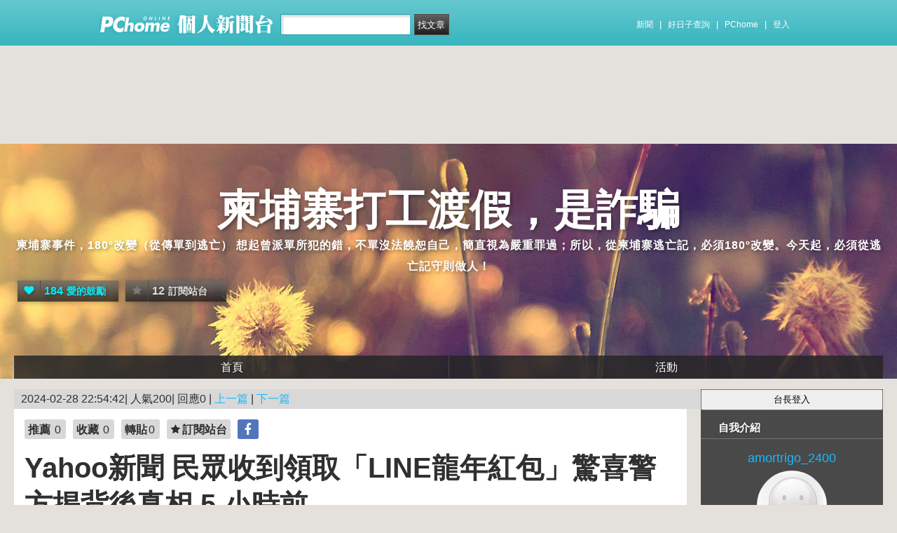

--- FILE ---
content_type: text/html; charset=UTF-8
request_url: https://mypaper.pchome.com.tw/amortrigo_2400/post/1381762187
body_size: 13160
content:
<!DOCTYPE html PUBLIC "-//W3C//DTD XHTML 1.0 Transitional//EN" "http://www.w3.org/TR/xhtml1/DTD/xhtml1-transitional.dtd">
<html>
<head>
<!-- Google Tag Manager -->
<script>(function(w,d,s,l,i){w[l]=w[l]||[];w[l].push({'gtm.start':
new Date().getTime(),event:'gtm.js'});var f=d.getElementsByTagName(s)[0],
j=d.createElement(s),dl=l!='dataLayer'?'&l='+l:'';j.async=true;j.src=
'https://www.googletagmanager.com/gtm.js?id='+i+dl;f.parentNode.insertBefore(j,f);
})(window,document,'script','dataLayer','GTM-TTXDX366');</script>
<!-- End Google Tag Manager -->
<script async src="https://pagead2.googlesyndication.com/pagead/js/adsbygoogle.js?client=ca-pub-1328697381140864" crossorigin="anonymous"></script>

<meta http-equiv="Content-Type" content="text/html; charset=utf-8"/>
<meta http-equiv="imagetoolbar" content="no"/>
<link rel="canonical" href="https://mypaper.pchome.com.tw/amortrigo_2400/post/1381762187">
<link rel="alternate" href="https://mypaper.m.pchome.com.tw/amortrigo_2400/post/1381762187">
        <meta name="author" content="amortrigo_2400">
        <meta name="description" content="柬埔寨事件，180º改變（從傳單到逃亡）想起曾派單所犯的錯，不單沒法饒恕自己，簡直視為嚴重罪過；所以，從柬埔寨逃亡記，必須180º改變。今天起，必須從逃亡記守則做人！">
<meta name="keywords" content="亞洲">
<meta property="og:type"            content="article" />
<meta property="og:url"             content="https://mypaper.pchome.com.tw/amortrigo_2400/post/1381762187" />
<meta property="og:title"           content="Yahoo新聞 民眾收到領取「LINE龍年紅包」驚喜警方揭背後真相 5 小時前＠柬埔寨打工渡假，是詐騙｜PChome Online 個人新聞台" />
<meta property="og:description"    content="柬埔寨事件，180º改變（從傳單到逃亡）想起曾派單所犯的錯，不單沒法饒恕自己，簡直視為嚴重罪過；所以，從柬埔寨逃亡記，必須180º改變。今天起，必須從逃亡記守則做人！" />
<meta property="og:locale" content="zh_TW">
<meta property="og:site_name" content="柬埔寨打工渡假，是詐騙">
<meta itemprop="url" content="https://mypaper.pchome.com.tw/amortrigo_2400/post/1381762187">
<meta itemprop="name" content="Yahoo新聞 民眾收到領取「LINE龍年紅包」驚喜警方揭背後真相 5 小時前＠柬埔寨打工渡假，是詐騙｜PChome Online 個人新聞台">
<meta itemprop="柬埔寨事件，180º改變（從傳單到逃亡）想起曾派單所犯的錯，不單沒法饒恕自己，簡直視為嚴重罪過；所以，從柬埔寨逃亡記，必須180º改變。今天起，必須從逃亡記守則做人！">
<link href="https://www.pchome.com.tw/favicon.ico" rel="shortcut icon">
<link rel="alternate" type="application/rss+xml" title="RSS 2.0" href="http://mypaper.pchome.com.tw/amortrigo_2400/rss">

    <link href="/css/font.css?ver=202306121712" rel="stylesheet" type="text/css" />
    <link href="//mypaper.pchome.com.tw/css/bar_style_new.css?ver=202306121712" rel="stylesheet" type="text/css">
    <link href="/css/station_topstyle.css?ver=202306121712" rel="stylesheet" type="text/css">
    <link href="/css/blog.css?ver=202306121712&lid=N001" rel="stylesheet" type="text/css" />
    <script language="javascript"  src="/js/imgresize.js?20211209"></script>
<script language="javascript" src="/js/prototype.js"></script>
<script type="text/javascript" src="/js/effects.js"></script>
<script type="text/javascript" src="/js/func.js"></script>
<script type="text/javascript" src="/js/header.js"></script>
<script language="javascript"  src="/js/station.js?ver=202306121712"></script><script type="text/javascript" src="/js/jquery-3.7.1.min.js"></script>
<script type="text/javascript" src="/js/jquery-custom.js"></script>
<script type="text/javascript">
jQuery.noConflict();
</script>
<script type="text/javascript" src="/js/sta_function_click.js"></script><title>Yahoo新聞 民眾收到領取「LINE龍年紅包」驚喜警方揭背後真相 5 小時前＠柬埔寨打工渡假，是詐騙｜PChome Online 個人新聞台</title>
<script language="JavaScript" src="/js/getPhotoLatLngG.js"></script>
<link href="/css/Modules.css" rel="stylesheet" type="text/css" />
<script type="text/javascript">
reply_last_aid ='';
reply_last_html ='';
// 版主確定回應
function get_adm_reply(_aid,_rid)
{
    if(reply_last_aid!='')
    {
        if(confirm("有修改回應尚未送出,確認放棄?"))
        {
            cancel_adm_reply(_rid);
        }
    }

    var _url = window.location.href;
    reply_rid_last = _rid;
    reply_last_html = jQuery('#adm_reply_' + _rid).html();

    //////////
    jQuery.ajax({
        type: 'POST',
        url: _url,
        data: { type:'content',aid:_aid,rid:_rid },
        //dataType: 'json',
        dataType: 'html',
        error: function(xhr) {
            alert('網路忙碌，請稍後再試。');
            //Pause_num =0;
            //console.log( "ff");
            //console.log( xhr);
        },
        success: function(info) {
            //console.log( info);
            //console.log( jQuery('#adm_reply_' + _rid).removeClass( "comments-reply brk_h" ).addClass( "hostreply op").html() );
                jQuery('#adm_reply_' + _rid).removeClass( "comments-reply brk_h" ).addClass( "hostreply op").html(info);
        }
    });
    //////////
}

function cancel_adm_reply(_rid)
{
    if(reply_last_html !='' )
    {
        jQuery('#adm_reply_' + _rid).html(reply_last_html);
    }
}
</script>

<style type="text/css">

.aticeofopt{ overflow:hidden;}
.aticeofopt .gtrepot:hover{ text-decoration:none;}
.atictag{ clear:both;overflow:hidden;}
.atictag a{ text-decoration:none; font-size:16px;}
.atictag i{ display:block; float:left; color:#e5e5e5; background:#636363; line-height:26px; padding:2px 5px; margin:3px 3px 0 0; font-style:normal;}
.atictag a:hover i{ background:#bbbbbb;}
.atictag a:hover i b{ color:#2a2a2a;}
</style>
<script type="text/javascript">
jQuery(document).ready(function() {
    jQuery('a').on( "click", function() {
        if(jQuery(this).data('item') != undefined)
        {
            event_category = jQuery(this).data('item');
        }else{
            event_category = 'a_tag_' + jQuery(this).text();
        }

        // GTM 自訂事件
        dataLayer.push({
            event: "user_click",
            click_site: "/station/post.htm",
            click_label: event_category
        });
    });

});
</script>
</head>
<body onDragStart="return false" oncontextmenu="return false" onSelectStart="return false" style="-moz-user-select:none"  onload="ImgResize.ResizeAction();">
<!-- Google Tag Manager (noscript) -->
<noscript><iframe src="https://www.googletagmanager.com/ns.html?id=GTM-TTXDX366"
height="0" width="0" style="display:none;visibility:hidden"></iframe></noscript>
<!-- End Google Tag Manager (noscript) --><div id="pop-adult18" href="/pop_adult18.htm"></div>

    <!--Happy Hour-->
    <script language="javascript">
    pad_width=1400;
    pad_height=160;
    pad_customerId="PFBC20190424002";
    pad_positionId="PFBP202111160003S";
    </script>
    <script id="pcadscript" language="javascript" src="https://kdpic.pchome.com.tw/img/js/xpcadshow.js"></script>
    <div class="container topad"></div><!-- 2013 new topbar start-->
<div class="topbar2013" style="-moz-box-shadow:none;-webkit-box-shadow:none;box-shadow:none;">
  <!-- topbar start -->
  <div class="topbar">
      <div class="logoarea"><a href="https://www.pchome.com.tw/?utm_source=portalindex&utm_medium=mypaper_menu_index_logo&utm_campaign=pchome_mypaper_pclogo"><img src="/img/pchomestocklogoL.png"></a><a href="/"><img src="/img/pchomestocklogoR.png"></a></div>
    <div class="searchbar">
      <form id="search_mypaper" name="search" method="get" action="/index/search_mypaper/">
      <input id="nh_search_txt" type="text" name="keyword" class="s_txtarea" value="">
      <input type="button" name="submit" value="找文章" class="s_submit2" onclick="location.href = '/index/search_mypaper/?keyword=' + encodeURIComponent(document.getElementById('nh_search_txt').value);">
      </form>
    </div>
            <!-- 2020-12-22 更新 -->
            <div class="memberlogin">
                <div>
                    <a class="linktexteng" href="https://news.pchome.com.tw/">新聞</a><span>|</span>
                    <a class="linktexteng" id="menu_eventURL" href="https://shopping.pchome.com.tw/"></a><span>|</span>
                    <a class="linktexteng" href="https://www.pchome.com.tw/?utm_source=portalindex&utm_medium=mypaper_menu_portal&utm_campaign=pchome_mypaper_indexmenu">PChome</a><span>|</span>
                    <script>
                      jQuery.ajax({
                          url: "https://apis.pchome.com.tw/tools/api/index.php/getEventdata/mypaper/event",
                          type: "GET",
                          dataType:"json"
                      })
                      .done(function (data) {
                          if (!jQuery.isEmptyObject(data)) {
                              jQuery("#menu_eventURL").attr("href", data.url);
                              jQuery("#menu_eventURL").text(data.name)
                          }
                          else{
                              console.log('getEventdata is empty');
                          }
                      })
                      .fail(function (jqXHR, textStatus) {
                          console.log('getEventdata fail');
                      });
                    </script>
                    <a class='user fun_click' href="https://member.pchome.com.tw/login.html?ref=http%3A%2F%2Fmypaper.pchome.com.tw%2Famortrigo_2400%2Fpost%2F1381762187" data-tagname='pubpage_1'>登入</a>                </div>
            </div>
            <!-- end 2020-12-22 更新 -->
  </div>
  <!-- topbar end -->
  <!-- topbarnav start -->
<script type="text/javascript">
jQuery(document).ready(function(){
  jQuery("#search_mypaper").on("submit",function() {
    // GTM 自訂事件
    dataLayer.push({
      event: "user_click",
      click_site: "/station/post.htm",
      click_label: "mypaper keyword search: " + jQuery("#nh_search_txt").val()
    });
  });

  jQuery(".s_submit2").on("click",function() {
    // GTM 自訂事件
    dataLayer.push({
      event: "user_click",
      click_site: "/station/post.htm",
      click_label: "mypaper keyword search btn: " + jQuery("#nh_search_txt").val()
    });
  });
});
</script>
  <!-- topbarnav end -->
</div>
<!-- 2013 new topbar end-->
<center style="padding:10px">
</center>
<script type="text/javascript">
    jQuery(document).ready(function(){
    });
</script>
            <style>
            .mst_box {
                width: 100%;
                padding: 15px 0;
            }
            </style>

            <center>
            <div class="mst_box">
            
                <!--99-->
                <script language="javascript">
                pad_width=728;
                pad_height=90;
                pad_customerId="PFBC20190424002";
                pad_positionId="PFBP201907150011C";
                </script>
                <script id="pcadscript" language="javascript" src="https://kdpic.pchome.com.tw/img/js/xpcadshow.js"></script>
            
            </div>
            </center>
                <!--container1-->
    <div id="container1">
    <!--container2 start-->
        <div id="container2">
            <script language="javascript">
                jQuery("#mastheadhere").on("DOMNodeInserted DOMNodeRemoved",function(event)
                {
                    if(event.type == 'DOMNodeInserted')
                    {
                        jQuery("#mst_box").show();
                    }

                    if(event.type == 'DOMNodeRemoved')
                    {
                        jQuery("#mst_box").hide();
                    }
                    //alert(event.type);
                });

                function check_ad_init()
                {
                    var mst_box_DP = jQuery("#mst_box").css('display');

                    if(jQuery("#mastheadhere").length >0)
                    {
                        var mastheadhere_html_len = jQuery("#mastheadhere").html().length;
                        if(mastheadhere_html_len <1)
                        {
                            if( mst_box_DP!='none' )
                            {
                                jQuery("#mst_box").hide();
                            }
                        }
                    }
                }
                check_ad_init();
            </script>
            <!-- banner 開始-->
            
<style>
</style>
<div id="banner">
    <div id="pageheader">

        <h1 style="text-align:">
            <a href="/amortrigo_2400" class="fun_click" data-tagname="blog_1">柬埔寨打工渡假，是詐騙</a>
            <span class="description">柬埔寨事件，180º改變（從傳單到逃亡）

想起曾派單所犯的錯，不單沒法饒恕自己，簡直視為嚴重罪過；所以，從柬埔寨逃亡記，必須180º改變。今天起，必須從逃亡記守則做人！</span>
    
                <script language="javascript" src="/js/panel.js"></script>
                <div class="likopt" style=" float:"">
                    <i class="fun_click" data-tagname="blog_3"><span class="ic-hart"></span><b>184</b>愛的鼓勵</i>
                    <i class="actv"><span class="ic-start"></span><b>12</b>訂閱站台</i>
                </div>
               </h1>    </div>
    <div id="description2">
        <div class="service">
            <div class="service1">
                <ul class="serviceList">
                    
                        <li class="flx1"><a href="/amortrigo_2400" class="fun_click" data-tagname="blog_9">首頁</a></li>
                        
                    <li class="flx1"><a href="/amortrigo_2400/newact/" class="fun_click" data-tagname="blog_19">活動</a></li>
                                        </ul>
            </div>
        </div>
    </div>
<!-- ssssssssssssssssss -->
</div>

<!--banner end-->            <!-- banner 結束-->

            <div id="main2">
                <!--AD 20111007-->
                                <!--AD 20111007-->
                <form name="ttimes" method="post">
                <div id="content">
                    <!--blog 開始-->
                    <div class="blog">
                        

                        <div class="date">
                            <div class="datediv">
                            
2024-02-28 22:54:42| 人氣200| 回應0
| <a href="/amortrigo_2400/post/1381762186">上一篇</a>
| <a href="/amortrigo_2400/post/1381762188">下一篇</a>
                            </div>
                        </div>
                                                     <!-- start of blogbody -->
                        <div class="blogbody">
                            <!-- start of blogbody2 -->
                            <div class="blogbody2">
                                <!-- start of articletext -->
                                <div class="articletext">
                        
                                                <div class="sharbtn">
                                                    <u class="recommend_on">推薦<span>
                                                    0
                                                    </span></u>
                                                    <u class="collect_on">收藏<span>
                                                    0
                                                    </span></u>
                                                    <u class="forward_on">轉貼<span>0</span></u>
                                                    <u onclick="add_mypage_subscribe('amortrigo_2400');"><span class="ic-start"></span>訂閱站台</u>
                                                    <a href="javascript:void((function(){ window.open('http://www.facebook.com/sharer/sharer.php?u=http://mypaper.pchome.com.tw/amortrigo_2400/post/1381762187') })());"><i class="shrfb ic-fb"></i></a>
                                                </div>
<a name="1381762187"></a>
                                    <h3 class="title brk_h">
Yahoo新聞 民眾收到領取「LINE龍年紅包」驚喜警方揭背後真相 5 小時前
</h3>

                                <script type="text/javascript">
                                var article_id =1381762187;

                                var filterResolve_1 = function() {
                                    var THAT = jQuery(this);
                                    THAT.find('span').text('1');
                                    THAT.addClass('on');

                                    setTimeout(function() {
                                        collect_add('amortrigo_2400','1381762187','')
                                    }, 1000);
                                };

                                var filterResolve_2 = function() {
                                    var THAT = jQuery(this);
                                    THAT.find('span').html('1');
                                    THAT.addClass('on');

                                    setTimeout(function() {
                                        recommend_add('amortrigo_2400','1381762187','')
                                    }, 1000);
                                };

                                jQuery( ".collect_on" ).on( "click", filterResolve_1 );
                                jQuery( ".recommend_on" ).on( "click", filterResolve_2 );
                                jQuery(document).ready(function() {
                                    jQuery(".forward_on").click(function() {
                                        document.location.href = 'https://member.pchome.com.tw/login.html?ref=http%3A%2F%2Fmypaper.pchome.com.tw%2Famortrigo_2400%2Fpost%2F1381762187';
                                    });
                                    });
                                </script>

                                <div class="innertext brk_h" id="imageSection1">
                                        <!-- content S -->
                                        <p>
                                <p><span style="font-family: verdana; font-size: 12pt;"><a href="https://www.google.com/url?sa=t&amp;source=web&amp;rct=j&amp;opi=89978449&amp;url=https://tw.news.yahoo.com/%25E6%25B0%2591%25E7%259C%25BE%25E6%2594%25B6%25E5%2588%25B0%25E9%25A0%2598%25E5%258F%2596-line%25E9%25BE%258D%25E5%25B9%25B4%25E7%25B4%2585%25E5%258C%2585-%25E9%25A9%259A%25E5%2596%259C-%25E8%25AD%25A6%25E6%2596%25B9%25E6%258F%25AD%25E8%2583%258C%25E5%25BE%258C%25E7%259C%259F%25E7%259B%25B8-090800702.html&amp;ved=2ahUKEwjl6r6Apc6EAxXyp1YBHSoeCKIQxfQBKAB6BAgSEAI&amp;usg=AOvVaw3d74mrEs8bTmduOYjoP2WM">https://www.google.com/url?sa=t&amp;source=web&amp;rct=j&amp;opi=89978449&amp;url=https://tw.news.yahoo.com/%25E6%25B0%2591%25E7%259C%25BE%25E6%2594%25B6%25E5%2588%25B0%25E9%25A0%2598%25E5%258F%2596-line%25E9%25BE%258D%25E5%25B9%25B4%25E7%25B4%2585%25E5%258C%2585-%25E9%25A9%259A%25E5%2596%259C-%25E8%25AD%25A6%25E6%2596%25B9%25E6%258F%25AD%25E8%2583%258C%25E5%25BE%258C%25E7%259C%259F%25E7%259B%25B8-090800702.html&amp;ved=2ahUKEwjl6r6Apc6EAxXyp1YBHSoeCKIQxfQBKAB6BAgSEAI&amp;usg=AOvVaw3d74mrEs8bTmduOYjoP2WM</a></span></p>
                                                        </p>
                                                        <!-- content E -->
                                
                                                        <p></p>
                                
                                    <div id="ArticleMapTitle" style="display:none;">文章定位：</div>
                                    <div id="ArticleMap" style=""></div>
                                
                                                    <div class="aticeofopt">
                                                        <u class="gtrepot">
                                                        <a href="http://faq.pchome.com.tw/accuse/accuse.html?c_nickname=mypaper&black_url=aHR0cDovL215cGFwZXIucGNob21lLmNvbS50dy9hbW9ydHJpZ29fMjQwMC9wb3N0LzEzODE3NjIxODc=&black_id=@pchome.com.tw" target ="_black">我要檢舉</a>
                                                        </u>
                                                        <div class="atictag"><a href="/amortrigo_2400/search/%E4%BA%9E%E6%B4%B2/?search_fields=tag"><i>#<b>亞洲</b></i></a>
                                                        </div>
                                                        <div class="sharbtn">
                                                            <a href="javascript:void((function(){ window.open('http://www.facebook.com/sharer/sharer.php?u=http://mypaper.pchome.com.tw/amortrigo_2400/post/1381762187') })());"><i class="shrfb ic-fb"></i></a>
                                                        </div>
                                                    </div>
                                                        
                                                    <div id="article_author">
                                                        台長：<a href="/amortrigo_2400/about">
                                        amortrigo_2400</a>
                                                    </div>
                                <!-- blbec2 START --><!-- blbec2 END -->
                                                    <div class="extnartbx">
                                                        <h3>您可能對以下文章有興趣</h3>
                                    
                                                        <div><a href="/amortrigo_2400/post/1381727761"><img src="/img/transparent.gif" width="90" height="90" border="0" style="background-image: url(/show/article/amortrigo_2400/S1381727761);background-position: center center; background-repeat:no-repeat;"><br/>中部1記者LINE帳號被盜 詐團成員向警察「借錢」遭嗆「來分局拿」
                                            </a>
                                        </div>
                                                        <div><a href="/amortrigo_2400/post/1381858481"><img src="/img/transparent.gif" width="90" height="90" border="0" style="background-image: url(/show/article/amortrigo_2400/S1381858481);background-position: center center; background-repeat:no-repeat;"><br/>與我沒關
                                            </a>
                                        </div>
                                                        <div><a href="/amortrigo_2400/post/1381934799"><img src="/img/transparent.gif" width="90" height="90" border="0" style="background-image: url(/show/article/amortrigo_2400/S1381934799);background-position: center center; background-repeat:no-repeat;"><br/>塞爆小呂榮
                                            </a>
                                        </div>
                                                        <div><a href="/amortrigo_2400/post/1381470125"><img src="/img/transparent.gif" width="90" height="90" border="0" style="background-image: url(/show/article/amortrigo_2400/S1381470125);background-position: center center; background-repeat:no-repeat;"><br/>古巴黑幫的最愛 討債集團擁TK衝鋒槍
                                            </a>
                                        </div>
                                                    </div>
                                    
                                                <!-- 熱門商品推薦 start -->
                                                <!-- 110_mypaper start -->
                                                <!-- 110_mypaper start -->
                                                <!-- 熱門商品推薦 END -->
                                <div class="extended">人氣(200) | 回應(0)| 推薦 (<span class="recmd_num">0</span>)| 收藏 (<span class="clct_num">0</span>)| <a href="/amortrigo_2400/forward/1381762187">轉寄</a><br />
                                      全站分類: <a href="/index/search/keyword=&sfield=1&catalog=100">台灣旅遊(台澎金馬)</a> | 個人分類: <a href="/amortrigo_2400/category/2">罪案</a> |<br>此分類下一篇:<a href="/amortrigo_2400/post/1381762188">自由時報 外交官被警察刁難要匯錢才放人？保7警方戳破詐騙集團謊言 8 小時前</a><br>此分類上一篇:<a href="/amortrigo_2400/post/1381762186">風傳媒 辣妹版晚安小雞？JKF女郎深夜直播「噁男旁觀打手槍」全造假被傳喚人沒到→3小時前才發文 3 小時前</a>                                        </div>
                                    </div>
                                    <!-- innertext end -->
                                </div>
                                <!-- end of articletext -->
                                <input type="hidden" name="mypaper_id" id="mypaper_id" value="amortrigo_2400">
                                <input type="hidden" name="aid"        id="aid"        value="1381762187">
                                <input type="hidden" name="single_aid" id="single_aid" value="1381762187">
                                <input type="hidden" name="act"        id="act"        value="">
                                                                <input type="hidden" name="mypaper_sid" id="mypaper_sid" value="">
                                <input type="hidden" name="from_side" id="from_side" value="station">
                                <input type="hidden" name="pubButton" id="pubButton" value="">
                                <a name="comments"></a>

                                <!--  start of total-comments-div -->
                                <div class="commentbx">
                                    <br>
                                    <div id="nvbar">
                                        <div class="tab_on" id="reply_list">
                                            <a href="javascript:reply_list();">回應(0)</a>
                                        </div>
                                        <div class="tab" id="recommend_list">
                                            <a href="javascript:recommend_list('amortrigo_2400','1381762187');">推薦(<span class="recmd_num">0</span>)</a>
                                        </div>
                                        <div class="tab" id="collect_list">
                                            <a href="javascript:collect_list('amortrigo_2400','1381762187');">收藏(<span class="clct_num">0</span>)</a>
                                        </div>
                                    </div>

                                    <div id="reply_list_data">
                                        
                                                <div class="comments-head">
                                                    <a href="#reply">我要回應</a>
                                                </div>
                                                                                        <div class="comments-linkcontrol"></div>
                                        <!-- loop start -->
                            <!-- loop end -->
                                                        <!-- 我要回應 -->
                <a name="reply"></a>

                        <!--瘋狂特賣 開始-->
                        <center style="margin: 8px;">
                        <aside>
                        <div style="align:center">
                        <script language="javascript">
                        pad_width=728;
                        pad_height=90;
                        pad_customerId="PFBC20190424002";
                        pad_positionId="PFBP201909260002C";
                        </script>
                        <script id="pcadscript" language="javascript" src="https://kdpic.pchome.com.tw/img/js/xpcadshow.js"></script>
                        </div>
                        </aside>
                        </center>
                        
                        <!-- 我要回應 -->
                        <div class="comments-bottom">

                        </div>

                        <div class="comments-body">
                          <div id="comments-form">
                            <div class="tit"><label for="name_id">* 回應人：</label></div>
                            <div class="ip"><input type="text" size="50" id="nickname" name="nickname"  value="" /></div>
                          </div>

                          <div id="comments-form">
                            <div class="tit"><label for="email">E-mail：</label></div>
                            <div class="ip"><input type="text" size="50" id="email" name="email"  value="" /></div>
                          </div>
                          
                          <div id="comments-form">
                            <div class="tit"><label for="url">悄悄話：</label></div>

                            <div style="text-align: left;">
                              <input type="radio" name="reply_status" value="1" checked="checked">否
                              <input type="radio" name="reply_status" value="0">是 (若未登入"個人新聞台帳號"則看不到回覆唷!)
                            </div>
                          </div>
                          
                          <div id="comments-form">
                            <div class="tit"><label for="text">回應內容：</label></div>
                            <div class="ip">
                              <textarea name="s_content" id="s_content"></textarea>
                            </div>
                          </div>

                          <div id="comments-form">
                            <div class="tit">* 請輸入識別碼：</div>

                            <center>
                              <div id="Gcode_Space"><input type="hidden" name="Auth_Code" id="Auth_Code" value="">
<input type="hidden" name="authRandcode" id="authRandcode" value="YH0QXASHs3ckIYIavOdP4A=="/>
<input type="hidden" name="authAddr" id="authAddr" value="34.80.86.46" />
<table border="0" cellpadding="0" cellspacing="0">
<tr bgcolor="#FFFFFF">
<tr><td valign="top" nowrap="nowrap"><span class="t13">請輸入圖片中算式的結果(可能為0)&nbsp;</span>
<input type="text" name="authRandnum" id="authRandnum" size="20" /></td></tr>
</table><table>
<tr><td></td></tr>
<tr>
<td align="center" colspan="6">
<img src="https://gcode.pchome.com.tw/gs/image?rand=fYmMc4NGFqoYX3%2F6ec0Y%40Q%3D%3D" />
</td>
</tr>
</table>

                              </div>
                            </center>
                          </div>

                          <div id="comments-form">
                            <div class="tit">(有*為必填)</div>
                            <div class="ip"></div>
                          </div>

                          <div align="center">
                            <input  name="change_code_button" id="change_code_button" type="button" value="換驗證碼" class="btn01" onClick="javascript:reset_gcode('Gcode_Space')">
                            <input type="button" id="set_reply" name="confirm" value="送出" class="btn01" onclick="javascript:reply();">
                            <input type="reset" name="go_prev" value="取消"  class="btn01">
                          </div>
                        </div>
                        <!-- 我要回應 -->
                                                                <!-- 我要回應 -->
                                    </div>

                                                                        <div id="recommend_list_data"></div>
                                                                        <div id="collect_list_data"></div>
                                </div>
                                <!--  end of total-comments-div -->

                            </div>
                            <!-- end of blogbody2 -->
                        </div>
                        <!-- end of blogbody -->


                    </div>
                    <!--blog end-->
                </div>
                </form>
                <!--content end-->
                <!-- 兩旁資料 開始  (links開始) -->
            <script type="text/javascript">
function frd_list(_obj_id,_show_flag)
{
    if(_show_flag=='show')
    {
     jQuery("#"+_obj_id).show();
    }else{
     jQuery("#"+_obj_id).hide();
    }
}

function Log2Gtag(_json_var)
{
    dataLayer.push({
      event: "show_sidebar",
      event_label: _json_var.event_category
    });
}
//Define jQuery Block
(function($) {
    //Define ready event
    $(function() {
        $('#friend_boxAdmboards').bind('mouseleave', function(e){
            jQuery("#friend_data_area").hide();
        });
    });
    //ready event Block End
})(jQuery);
//jQuery Block End
</script>
                <div id="links">
                    <!-- links2 開始 -->
                    <div id="links2">
                    <input type="button" value="台長登入" style="width:100%;height:30px;" onclick="location.href='https://member.pchome.com.tw/login.html?ref=http%3A%2F%2Fmypaper.pchome.com.tw%2Famortrigo_2400%2Fpost%2F1381762187'">
                    <!-- sidebar2 S -->
                    <!-- 自介 開始 -->
                <div id="boxMySpace">
                    <div class="boxMySpace0">
                        <div class="sidetitle">自我介紹</div>
                    </div>
                    <div class="boxFolder1">
                        <div class="boxMySpace1">
                            <div class="side">
                                <div class="boxMySpaceImg">
                                    <a href="/amortrigo_2400/about" class="fun_click"  data-tagname="blog_26">
                                    <div>amortrigo_2400</div>
                                      <img src="/img/icon_head.gif" border="0" onError="this.src='/img/icon_head.gif'">
                                    </a>
                                </div>
                            </div>
                <input type="hidden" name="mypaper_id" id="mypaper_id" value="amortrigo_2400">
                <input type="hidden" name="friend_apply_status" id="friend_apply_status" value="">
                            <div class="boxMySpaceDis">
                                <span>本群組協助</span>
                                <div class="mastsoclarea">
                                    <a href="/amortrigo_2400/rss"><i class="ic-rss"></i></a>
                                    
                                </div>
                                <!--mastsoclarea end-->
                                <div class="prsnav">
                                    <a href="/amortrigo_2400/about/" class="fun_click" data-tagname="blog_10">關於本站</a>
                                    <a href="/amortrigo_2400/guestbook/"  class="fun_click" data-tagname="blog_11">留言板</a>
                                    <a href="/amortrigo_2400/map/" class="fun_click" data-tagname="blog_14">地圖</a>
                                    <a href="javascript:add_apply('','amortrigo_2400');" class="fun_click" data-tagname="blog_2">加入好友</a>
                                </div>
                                
                            </div>
                        </div>
                    </div>
                </div>
                <!-- 自介 結束 -->
    
    <script language="JavaScript" type="text/JavaScript">Log2Gtag({"event_category":"intro"});</script>
    
    <script language="JavaScript" type="text/JavaScript">Log2Gtag({"event_category":"login_bar_amortrigo_2400"});</script>
    
            <div id="boxAdmboards" >
                <div class="boxAdmboards0">
                    <div class="sidetitle">站方公告</div>
                </div>
                <div class="boxNewArticle1">
                    <div class="side brk_h"><a href="https://24h.pchome.com.tw/activity/AC70500283?utm_source=portaladnet&utm_medium=mypaper_notice2_24h_雙11揪團&utm_campaign=AC70500283" target="_blank"><font color="#ff3636">加入PS女孩 組隊瘋搶2百萬</font></a><br /><a href="https://24h.pchome.com.tw/activity/AC97859202?utm_source=portaladnet&utm_medium=mypaper_notice2_24h_超商取貨&utm_campaign=AC97859202" target="_blank"><font color="#ff3636">超取登記送咖啡</font></a><br /><a href="https://24h.pchome.com.tw/activity/AC51659571?utm_source=portaladnet&utm_medium=mypaper_notice2_24h_中華電信&utm_campaign=AC51659571" target="_blank">綁定Hami Point 1點抵1元</a><br /><a href="https://24h.pchome.com.tw/books/prod/DJAO21-A900GQ4GY?utm_source=portaladnet&utm_medium=mypaper_notice2_24h_books_保健養生_&utm_campaign=DJAO" target="_blank">1分鐘快速揪痛！</a><br /><a href="https://24h.pchome.com.tw/books/prod/DJBN7U-D900GMI96?utm_source=portaladnet&utm_medium=mypaper_notice2_24h_books_滾錢心法&utm_campaign=DJBN" target="_blank">成為獨立小姐的滾錢心法</a><br /></div>
    <div class="side" id="ad" style="display:none;">贊助商<br ></div>
           </div>
       </div>
    <script language="JavaScript" type="text/JavaScript">Log2Gtag({"event_category":"admin_boards"});</script>
    
                    <div id="friend_boxAdmboards">
                        <div class="oxAdmboards0">
                            <div class="sidetitle">好友列表</div>
                        </div>
                        <!-- mypage朋友列表 開始 -->
                        <div class="boxNewArticle1" onclick="javascript:mypage_friend_list_show('amortrigo_2400')">

                    <div class="flislt" id="flist">
                      <div class="flislttop2">
                        <span>好友的新聞台Blog</span>
                        <img src="/img/flibtn.gif">
                      </div>
                      <ul id="friend_data_area" style="display:none"></ul>
                    </div>

                        </div>
                        <input type="hidden" name="friend_apply_status" id="friend_apply_status" value="">
                        <!-- mypage朋友列表 結束 -->
                    </div>
        
    <script language="JavaScript" type="text/JavaScript">Log2Gtag({"event_category":"friend"});</script>
    
                    <div id="boxAdmboards">
                        <div class="oxAdmboards0">
                            <div class="sidetitle">站內搜尋</div>
                        </div>
                        <div class="boxNewArticle1">
                            <div class="side">
                                <div class="bsrch">
                                    <input type="text" class="btn02"
                                     onfocus="if (this.value =='請輸入關鍵字') {this.value=''}"onblur="if(this.value=='')this.value='請輸入關鍵字'"onmouseover="window.status='請輸入關鍵字';return true"onmouseout="window.status='請輸入關鍵字';return true"value="請輸入關鍵字"id="site_keyword1"name="site_keyword1"
                                    />
                                    <input type="button" name="Submit" value="搜尋" class="btn01" onclick="site_search(1);"/>
                                </div>
                                <div>
                                    <input name="search_field1" type="checkbox" value="title" checked/>標題
                                    <input name="search_field1" type="checkbox" value="content" checked/>內容
                                    <input name="search_field1" type="checkbox" value="tag" checked/>標籤
                                </div>
                            </div>
                        </div>
                    </div>
    
    <script language="JavaScript" type="text/JavaScript">Log2Gtag({"event_category":"search_bar"});</script>
    <center style="margin: 8px;">
                            <script language="javascript">
                            pad_width=250;
                            pad_height=80;
                            pad_customerId="PFBC20190424002";
                            pad_positionId="PFBP201910300005C";
                            </script>
                            <script id="pcadscript" language="javascript" src="https://kdpic.pchome.com.tw/img/js/xpcadshow.js"></script>
                            </center>
            <div id="boxNewArticle">
                <div class="boxNewArticle0">
                    <div class="sidetitle">最新文章</div>
                </div>
                <div class="boxNewArticle1">
                    <div class="side brk_h"><a href="/amortrigo_2400/post/1382884174">自保</a><br /><a href="/amortrigo_2400/post/1382884157">最後</a><br /><a href="/amortrigo_2400/post/1382884092">做樓面做到哭</a><br /><a href="/amortrigo_2400/post/1382884083">柬埔寨打工渡假，是詐騙</a><br /><a href="/amortrigo_2400/post/1382884068">Telegram</a><br /><a href="/amortrigo_2400/post/1382884038">單純的可貴</a><br /><a href="/amortrigo_2400/post/1382884034">五杯奶茶</a><br /><a href="/amortrigo_2400/post/1382884004">被賣豬仔日子</a><br /><a href="/amortrigo_2400/post/1382883995">全靠Google雙面翻譯</a><br /><a href="/amortrigo_2400/post/1382883981">最后一口气救人，累到昏迷</a><br />
                    </div>
                </div>
            </div>
    <script language="JavaScript" type="text/JavaScript">Log2Gtag({"event_category":"new_article"});</script>
    
            <div id="boxAdmboards">
                <div class="oxAdmboards0">
                    <div class="sidetitle">文章分類</div>
                </div>
                <div class="boxNewArticle1">
                    <div class="side brk_h"><a href="/amortrigo_2400/category/2">罪案(11633)</a><a href="/amortrigo_2400/rss?cid=2"><img src="/img/icon_rss.gif"></a><br><a href="/amortrigo_2400/category/12">專注(41)</a><a href="/amortrigo_2400/rss?cid=12"><img src="/img/icon_rss.gif"></a><br><a href="/amortrigo_2400/category/14">冤案(4)</a><a href="/amortrigo_2400/rss?cid=14"><img src="/img/icon_rss.gif"></a><br><a href="/amortrigo_2400/category/17">沒出路(20)</a><a href="/amortrigo_2400/rss?cid=17"><img src="/img/icon_rss.gif"></a><br><a href="/amortrigo_2400/category/25">變壞賬(6)</a><a href="/amortrigo_2400/rss?cid=25"><img src="/img/icon_rss.gif"></a><br><a href="/amortrigo_2400/category/27">大事回顧(2)</a><a href="/amortrigo_2400/rss?cid=27"><img src="/img/icon_rss.gif"></a><br><a href="/amortrigo_2400/category/32">個案專輯(5)</a><a href="/amortrigo_2400/rss?cid=32"><img src="/img/icon_rss.gif"></a><br><a href="/amortrigo_2400/category/42">接待(18)</a><a href="/amortrigo_2400/rss?cid=42"><img src="/img/icon_rss.gif"></a><br><a href="/amortrigo_2400/category/45">設計(2)</a><a href="/amortrigo_2400/rss?cid=45"><img src="/img/icon_rss.gif"></a><br><a href="/amortrigo_2400/category/75">公告(20)</a><a href="/amortrigo_2400/rss?cid=75"><img src="/img/icon_rss.gif"></a><br>
        <div class="more">
          <a href="/amortrigo_2400/category/more" title="">更多<span>>></span></a>
        </div></div>
      </div>
    </div>
    
    <script language="JavaScript" type="text/JavaScript">Log2Gtag({"event_category":"article_category"});</script>
    
            <div id="boxTags">
              <div class="boxTags0">
                <div class="sidetitle"> 本台最新標籤</div>
              </div>
              <div class="boxTags1">
                <div class="side brk_h"><a href="/amortrigo_2400/search/%E7%A6%81%E9%A3%9F/?search_fields=tag">禁食</a>、<a href="/amortrigo_2400/search/%E6%BE%B3%E9%96%80%E9%9B%BB%E5%8F%B0/?search_fields=tag">澳門電台</a>、<a href="/amortrigo_2400/search/%E5%8D%97%E6%A5%B5%E6%B4%B2/?search_fields=tag">南極洲</a>、<a href="/amortrigo_2400/search/%E5%A4%A7%E6%B4%8B%E6%B4%B2/?search_fields=tag">大洋洲</a>、<a href="/amortrigo_2400/search/%E9%9D%9E%E6%B4%B2/?search_fields=tag">非洲</a>、<a href="/amortrigo_2400/search/%E4%BA%9E%E6%B4%B2/?search_fields=tag">亞洲</a>、<a href="/amortrigo_2400/search/%E5%8C%97%E7%BE%8E%E6%B4%B2/?search_fields=tag">北美洲</a>、<a href="/amortrigo_2400/search/%E5%8D%97%E7%BE%8E%E6%B4%B2/?search_fields=tag">南美洲</a>、<a href="/amortrigo_2400/search/%E6%AD%90%E6%B4%B2/?search_fields=tag">歐洲</a>、<a href="/amortrigo_2400/search/%E7%AA%81%E7%A0%B4/?search_fields=tag">突破</a>
                </div>
              </div>
              <br />
            </div>
    
    <script language="JavaScript" type="text/JavaScript">Log2Gtag({"event_category":"new_tags"});</script>
    
                    <div id="boxAdmboards">
                        <div class="oxAdmboards0">
                            <div class="sidetitle">最新回應</div>
                        </div>
                        <div class="boxNewArticle1">
                            <div class="side brk_h"><a href="/amortrigo_2400/post/1382749330/#2">一傳十，十傳百</a>, (四驅大炮)<br /><a href="/amortrigo_2400/post/1382749330/#1">一傳十，十傳百</a>, (四驅大炮)<br /><a href="/amortrigo_2400/post/1382158389/#1">快訊／台中「6山豬趴趴走」害高風險豬場+1 非洲豬瘟檢驗結果出爐</a>, (520男性藥局)<br /><a href="/amortrigo_2400/post/1381925798/#6">Visit Japan Web 2025更新｜JTTP快速入境申請　4月碌卡要入PIN？</a>, (shop.berger.com.pk/collections/exterior)<br /><a href="/amortrigo_2400/post/1381925798/#5">Visit Japan Web 2025更新｜JTTP快速入境申請　4月碌卡要入PIN？</a>, (shop.berger.com.pk/collections/exterior)<br /><a href="/amortrigo_2400/post/1381925798/#4">Visit Japan Web 2025更新｜JTTP快速入境申請　4月碌卡要入PIN？</a>, (https://okiguards.com/)<br /><a href="/amortrigo_2400/post/1381925798/#3">Visit Japan Web 2025更新｜JTTP快速入境申請　4月碌卡要入PIN？</a>, (悄悄話)<br /><a href="/amortrigo_2400/post/1381925798/#2">Visit Japan Web 2025更新｜JTTP快速入境申請　4月碌卡要入PIN？</a>, (Amazon product listing optimization)<br /><a href="/amortrigo_2400/post/1381925798/#1">Visit Japan Web 2025更新｜JTTP快速入境申請　4月碌卡要入PIN？</a>, (visit now)<br /><a href="/amortrigo_2400/post/1381826829/#2">【美元高利】LINE Bank拿下外匯指定銀行執照 首推10%高利存款</a>, (isaacglover527)<br />
                            </div>
                        </div>
                    </div>
    
    <script language="JavaScript" type="text/JavaScript">Log2Gtag({"event_category":"article_reply"});</script>
    
                    <!-- sidebar2 E -->
                    <center></center>                    </div>
                    <!-- links2 結束 -->
                    <!-- divThird 開始 -->
                    <div id="divThird">
                        <!-- divThird2 開始 -->
                        <div id="divThird2">
                        
    <div id="boxMySpace">
      <div class="boxMySpace0">
        <div class="sidetitle">站台人氣</div>
      </div>
      <div class="boxMySpace1">
        <div class="side">
          <ul class="popunubr">
            <li>累積人氣：<span>42,571,194</span></li>
            <li>當日人氣：<span>12,052</span></li>
          </ul>
        </div>
      </div>
    </div>
    <script language="JavaScript" type="text/JavaScript">Log2Gtag({"event_category":"pageview"});</script>
    
            <!-- 訂閱 開始-->
            <div id="boxFolder">
                <div class="oxAdmboards0">
                    <div class="sidetitle">訂閱本站</div>
                </div>
                <div class="boxNewArticle1">
                    <div class="side brk_h">
                        <div class="syndicate">
                            <i class="ic-rss"></i><a href="/amortrigo_2400/rss">RSS訂閱</a>
                            (<a target="_blank" href="http://faq.mypchome.com.tw/faq_solution.html?f_id=2&q_id=73&c_nickname=mypaper">如何使用RSS</a>)
                        </div>
                        <div class="syndicate">
                            <i class="ic-rss"></i><a href="/panel/pal_subscribe?sid=amortrigo_2400">加入訂閱</a>
                        </div>
                    </div>
                </div>
            </div>
    <!-- 訂閱 結束 -->
    <script language="JavaScript" type="text/JavaScript">Log2Gtag({"event_category":"rss"});</script>
    
            <!-- 自訂欄位 開始-->
            <div id="boxCustom">
              <div class="boxCustom0">
                <div class="sidetitle">
                  Kaza
                </div>
              </div>
              <div class="boxCustom1">
                <div class="side brk_h"></div>
              </div>
            </div>
            <!-- 自訂欄位 結束-->
    <script language="JavaScript" type="text/JavaScript">Log2Gtag({"event_category":"custom_kaza"});</script>
    
            <div id="boxBookmark">
              <div class="boxBookmark0">
                <div class="sidetitle"> 連結書籤 </div>
              </div>
              <div class="boxBookmark1">
                <div class="side brk_h">目前沒有資料</div>
              </div>
            </div>
    
    <script language="JavaScript" type="text/JavaScript">Log2Gtag({"event_category":"bookmark"});</script>
    <center></center>                        </div>
                        <!-- divThird2 結束 -->
                    </div>
                    <!-- divThird 結束 -->
            </div>


                <!-- 兩旁資料 結束 -->

            <!--links end-->
        </div>
        <!--main2 end-->
    </div>
    <!--container2 end-->
<!--瘋狂特賣 開始-->
<div style="height:8px"></div>
<center>
<aside>
<script type="text/javascript" src="//apis.pchome.com.tw/js/overlay_ad.js"></script></aside>

</center>
<div style="height:8px"></div>
<!--瘋狂特賣 結束-->

      <!--Go Top Starts-->
      <a href="javascript:void(0);" class="gotop"><span><i class="ic-arw1-t"></i>TOP</span></a>
      <!--Go Top end-->

    <div id="footer">
．<a href="http://4c.pchome.com.tw">廣告刊登</a>
．<a href="http://www.cpc.gov.tw" target="_blank">消費者保護</a>
．<a href="http://member.pchome.com.tw/child.html">兒童網路安全</a>
．<a href="https://corp.pchome.tw/">About PChome</a>
．<a href="https://corp.pchome.tw/hire">徵才</a> <br>
 網路家庭版權所有、轉載必究  Copyright&copy;
 PChome Online
    </div>
<script type="text/javascript" src="//apis.pchome.com.tw/js/idlead.js?v=202306121712"></script><!-- Global site tag (gtag.js) - Google Analytics --> <script async src="https://www.googletagmanager.com/gtag/js?id=G-CGDG1VJBVS"></script><script> window.dataLayer = window.dataLayer || []; function gtag(){dataLayer.push(arguments);} gtag('js', new Date()); gtag('config', 'G-CGDG1VJBVS'); </script>
<div id = "oneadDPFDBTag"></div>
<script type="text/javascript">
var custom_call = function (params) {
      if (params.hasAd) {
        console.log('IB has ad')
      } else {
        console.log('IB ad empty')
      }
    }

var _ONEAD = {};
_ONEAD.pub = {};
_ONEAD.pub.slotobj = document.getElementById("oneadDPFDBTag"); 
_ONEAD.pub.slots = ["div-onead-ad"];
_ONEAD.pub.uid = "1000594";
_ONEAD.pub.player_mode_div = "div-onead-ad";
_ONEAD.pub.player_mode = "desktop-bottom";
_ONEAD.pub.google_view_click = "%%CLICK_URL_UNESC%%";
_ONEAD.pub.google_view_pixel = "";
_ONEAD.pub.queryAdCallback = custom_call
var ONEAD_pubs = ONEAD_pubs || [];
ONEAD_pubs.push(_ONEAD);
</script>
<script type="text/javascript" src = "https://ad-specs.guoshipartners.com/static/js/onead-lib.min.js"></script>
<!---->
<link type="text/css" rel="stylesheet" href="/fancybox/jquery.fancybox-1.3.4.css" />
<script src="/fancybox/jquery.fancybox-1.3.4.pack.js"></script>
<script src="/fancybox/jquery.fancybox-1.3.4_patch.js"></script>
<style>
.link_alert_title {text-align: center;font-size: 26px;    }
.link_alert_content {font-size: 16px;    }
.margin_set {font-size: 16px;    }

</style>
<script type="text/javascript">
jQuery("a").on('click', function(event) {
    var link_href = this.href;



    if( link_href.match(/^https?/) && !link_href.match(/https?:\/\/[\w]+.pchome.com.tw\//))
    {
        if(event.preventDefault){
            event.preventDefault();
        }else{
            event.returnValue = false;
            event.cancelBubble = true; //
        }

        /* Act on the event */
                jQuery.fancybox({
                  'margin'         : 0,
                  'padding'        : 0,
                  //'width'          : 650,
                  //'height'         : 320,
                  'width'          : 750,
                  //'height'         : 420,
                  'height'         : 530,
                  'type'           : 'iframe',
                  'scrolling'      : 'no',
                  //'autoScale'      : true,
                  'autoScale'      : false,
                  'showCloseButton': false,
                  'overlayOpacity' : .9,
                  'overlayColor'   : '#d4f1ff',
                  'href'           : '/leave_pchome.htm?target_link=' + escape(link_href)
              });


    }
});

//Define jQuery Block
(function($) {
        // hide #back-top first
        $(".gotop").hide();

        //Define ready event
        //
        // fade in #back-top
        $(function () {
                $(window).scroll(function () {
                        if ($(this).scrollTop() > 600) {
                                $('.gotop').fadeIn();
                        } else {
                                $('.gotop').fadeOut();
                        }
                });

                // scroll body to 0px on click
                $('.gotop').click(function () {
                        $('body,html').animate({
                                scrollTop: 0
                        }, 800);
                        return false;
                });
    });


    //ready event Block End
})(jQuery);
//jQuery Block End
</script>

<script async src="https://pagead2.googlesyndication.com/pagead/js/adsbygoogle.js?client=ca-pub-1328697381140864" crossorigin="anonymous"></script>
    <!--container1 end-->
<!-- Global site tag (gtag.js) - Google Analytics --> <script async src="https://www.googletagmanager.com/gtag/js?id=G-CGDG1VJBVS"></script><script> window.dataLayer = window.dataLayer || []; function gtag(){dataLayer.push(arguments);} gtag('js', new Date()); gtag('config', 'G-CGDG1VJBVS'); </script>

<!--無敵霸-->
<script language="javascript">
pad_width=1400;
pad_height=190;
pad_customerId="PFBC20190424002";
pad_positionId="PFBP202104070001S";
</script>
<script id="pcadscript" language="javascript" src="https://kdpic.pchome.com.tw/img/js/xpcadshow.js"></script>

</body>
</html>
<!--PhotoMapSection-->
<div id="PhotoMap" style="position:absolute; left:0px; top:0px; z-index:3000;"></div>
<div id="WinInfoB" style="position:absolute; left:-1000px; top:0px; z-index:3050;">
    <div id="WinInfoBTop">
        <div id="WinInfoBTitleSection">
            <div id="WinInfoBBtn"></div>
        </div>
        <div id="WinInfoBTopShadow"></div>
    </div>
    <div id="WinInfoBMid">
        <div id="WinInfoBMain">
            <div id="RollingSection">
                <div id="BtnRollingL"></div>
                <div id="MapContentSection">
                    <div id="RollingMainSection"><img src="/img/transparent.gif" style="border:0px; width:90px; height:90px;"></div>
                    <img src="/img/transparent.gif" style="float:left; width:90px; height:90px; margin-right:5px;">
                    <span id="MapContentTxt"></span>
                    <span id="MapContentLink" class="WinInfoLinkOut">詳全文</span>
                </div>
                <div id="BtnRollingR"></div>
            </div>
            <div id="ImgTitleSection">
                <div id="ImgCounter"></div>
                <div id="ImgTitleSet"></div>
            </div>
            <div id="LatSection" class="LatLngInfo"></div>
            <div id="LngSection" class="LatLngInfo"></div>
        </div>
        <div id="WinInfoBMidShadow"></div>
    </div>
    <div id="WinInfoBBottom"></div>
    <div id="WinInfoBTR"></div>
</div>
<!--PhotoMapSection-->
<script type="text/javascript">

jQuery("#pop-adult18").fancybox({
    'showCloseButton'   : false,
    'autoDimensions'    : true,
    'hideOnOverlayClick': false,
    'overlayOpacity'    : 0.99,
    'padding'           : 0,
    'margin'            : 0,
    'overlayColor'      : '#000000',
});

jQuery(document).ready(function() {

});
</script>


--- FILE ---
content_type: text/html; charset=utf-8
request_url: https://www.google.com/recaptcha/api2/aframe
body_size: 264
content:
<!DOCTYPE HTML><html><head><meta http-equiv="content-type" content="text/html; charset=UTF-8"></head><body><script nonce="gjrNOm_-gfphPrlht6yfMA">/** Anti-fraud and anti-abuse applications only. See google.com/recaptcha */ try{var clients={'sodar':'https://pagead2.googlesyndication.com/pagead/sodar?'};window.addEventListener("message",function(a){try{if(a.source===window.parent){var b=JSON.parse(a.data);var c=clients[b['id']];if(c){var d=document.createElement('img');d.src=c+b['params']+'&rc='+(localStorage.getItem("rc::a")?sessionStorage.getItem("rc::b"):"");window.document.body.appendChild(d);sessionStorage.setItem("rc::e",parseInt(sessionStorage.getItem("rc::e")||0)+1);localStorage.setItem("rc::h",'1768783436989');}}}catch(b){}});window.parent.postMessage("_grecaptcha_ready", "*");}catch(b){}</script></body></html>

--- FILE ---
content_type: application/javascript
request_url: https://mypaper.pchome.com.tw/fancybox/jquery.fancybox-1.3.4_patch.js
body_size: 7554
content:
/*
 * FancyBox - jQuery Plugin
 * Simple and fancy lightbox alternative
 *
 * Examples and documentation at: http://fancybox.net
 *
 * Copyright (c) 2008 - 2010 Janis Skarnelis
 * That said, it is hardly a one-person project. Many people have submitted bugs, code, and offered their advice freely. Their support is greatly appreciated.
 *
 * Version: 1.3.4 (11/11/2010)
 * Requires: jQuery v1.3+
 *
 * Dual licensed under the MIT and GPL licenses:
 *   http://www.opensource.org/licenses/mit-license.php
 *   http://www.gnu.org/licenses/gpl.html
 */

;(function($) {
    var tmp, loading, overlay, wrap, outer, content, close, title, nav_left, nav_right,

        selectedIndex = 0, selectedOpts = {}, selectedArray = [], currentIndex = 0, currentOpts = {}, currentArray = [],

        ajaxLoader = null, imgPreloader = new Image(), imgRegExp = /\.(jpg|gif|png|bmp|jpeg)(.*)?$/i, swfRegExp = /[^\.]\.(swf)\s*$/i,

        loadingTimer, loadingFrame = 1,

        titleHeight = 0, titleStr = '', start_pos, final_pos, busy = false, fx = $.extend($('<div/>')[0], { prop: 0 }),

        isIE6 = navigator.userAgent.match(/msie [6]/i) && !window.XMLHttpRequest,

        /*
         * Private methods 
         */

        _abort = function() {
            loading.hide();

            imgPreloader.onerror = imgPreloader.onload = null;

            if (ajaxLoader) {
                ajaxLoader.abort();
            }

            tmp.empty();
        },

        _error = function() {
            if (false === selectedOpts.onError(selectedArray, selectedIndex, selectedOpts)) {
                loading.hide();
                busy = false;
                return;
            }

            selectedOpts.titleShow = false;

            selectedOpts.width = 'auto';
            selectedOpts.height = 'auto';

            tmp.html( '<p id="fancybox-error">The requested content cannot be loaded.<br />Please try again later.</p>' );

            _process_inline();
        },

        _start = function() {
            var obj = selectedArray[ selectedIndex ],
                href, 
                type, 
                title,
                str,
                emb,
                ret;

            _abort();

            selectedOpts = $.extend({}, $.fn.fancybox.defaults, (typeof $(obj).data('fancybox') == 'undefined' ? selectedOpts : $(obj).data('fancybox')));

            ret = selectedOpts.onStart(selectedArray, selectedIndex, selectedOpts);

            if (ret === false) {
                busy = false;
                return;
            } else if (typeof ret == 'object') {
                selectedOpts = $.extend(selectedOpts, ret);
            }

            title = selectedOpts.title || (obj.nodeName ? $(obj).attr('title') : obj.title) || '';

            if (obj.nodeName && !selectedOpts.orig) {
                selectedOpts.orig = $(obj).children("img:first").length ? $(obj).children("img:first") : $(obj);
            }

            if (title === '' && selectedOpts.orig && selectedOpts.titleFromAlt) {
                title = selectedOpts.orig.attr('alt');
            }

            href = selectedOpts.href || (obj.nodeName ? $(obj).attr('href') : obj.href) || null;

            if ((/^(?:javascript)/i).test(href) || href == '#') {
                href = null;
            }

            if (selectedOpts.type) {
                type = selectedOpts.type;

                if (!href) {
                    href = selectedOpts.content;
                }

            } else if (selectedOpts.content) {
                type = 'html';

            } else if (href) {
                if (href.match(imgRegExp)) {
                    type = 'image';

                } else if (href.match(swfRegExp)) {
                    type = 'swf';

                } else if ($(obj).hasClass("iframe")) {
                    type = 'iframe';

                } else if (href.indexOf("#") === 0) {
                    type = 'inline';

                } else {
                    type = 'ajax';
                }
            }

            if (!type) {
                _error();
                return;
            }

            if (type == 'inline') {
                obj = href.substr(href.indexOf("#"));
                type = $(obj).length > 0 ? 'inline' : 'ajax';
            }

            selectedOpts.type = type;
            selectedOpts.href = href;
            selectedOpts.title = title;

            if (selectedOpts.autoDimensions) {
                if (selectedOpts.type == 'html' || selectedOpts.type == 'inline' || selectedOpts.type == 'ajax') {
                    selectedOpts.width = 'auto';
                    selectedOpts.height = 'auto';
                } else {
                    selectedOpts.autoDimensions = false;    
                }
            }

            if (selectedOpts.modal) {
                selectedOpts.overlayShow = true;
                selectedOpts.hideOnOverlayClick = false;
                selectedOpts.hideOnContentClick = false;
                selectedOpts.enableEscapeButton = false;
                selectedOpts.showCloseButton = false;
            }

            selectedOpts.padding = parseInt(selectedOpts.padding, 10);
            selectedOpts.margin = parseInt(selectedOpts.margin, 10);

            tmp.css('padding', (selectedOpts.padding + selectedOpts.margin));

            $('.fancybox-inline-tmp').unbind('fancybox-cancel').bind('fancybox-change', function() {
                $(this).replaceWith(content.children());                
            });

            switch (type) {
                case 'html' :
                    tmp.html( selectedOpts.content );
                    _process_inline();
                break;

                case 'inline' :
                    if ( $(obj).parent().is('#fancybox-content') === true) {
                        busy = false;
                        return;
                    }

                    $('<div class="fancybox-inline-tmp" />')
                        .hide()
                        .insertBefore( $(obj) )
                        .bind('fancybox-cleanup', function() {
                            $(this).replaceWith(content.children());
                        }).bind('fancybox-cancel', function() {
                            $(this).replaceWith(tmp.children());
                        });

                    $(obj).appendTo(tmp);

                    _process_inline();
                break;

                case 'image':
                    busy = false;

                    $.fancybox.showActivity();

                    imgPreloader = new Image();

                    imgPreloader.onerror = function() {
                        _error();
                    };

                    imgPreloader.onload = function() {
                        busy = true;

                        imgPreloader.onerror = imgPreloader.onload = null;

                        _process_image();
                    };

                    imgPreloader.src = href;
                break;

                case 'swf':
                    selectedOpts.scrolling = 'no';

                    str = '<object classid="clsid:D27CDB6E-AE6D-11cf-96B8-444553540000" width="' + selectedOpts.width + '" height="' + selectedOpts.height + '"><param name="movie" value="' + href + '"></param>';
                    emb = '';

                    $.each(selectedOpts.swf, function(name, val) {
                        str += '<param name="' + name + '" value="' + val + '"></param>';
                        emb += ' ' + name + '="' + val + '"';
                    });

                    str += '<embed src="' + href + '" type="application/x-shockwave-flash" width="' + selectedOpts.width + '" height="' + selectedOpts.height + '"' + emb + '></embed></object>';

                    tmp.html(str);

                    _process_inline();
                break;

                case 'ajax':
                    busy = false;

                    $.fancybox.showActivity();

                    selectedOpts.ajax.win = selectedOpts.ajax.success;

                    ajaxLoader = $.ajax($.extend({}, selectedOpts.ajax, {
                        url : href,
                        data : selectedOpts.ajax.data || {},
                        error : function(XMLHttpRequest, textStatus, errorThrown) {
                            if ( XMLHttpRequest.status > 0 ) {
                                _error();
                            }
                        },
                        success : function(data, textStatus, XMLHttpRequest) {
                            var o = typeof XMLHttpRequest == 'object' ? XMLHttpRequest : ajaxLoader;
                            if (o.status == 200) {
                                if ( typeof selectedOpts.ajax.win == 'function' ) {
                                    ret = selectedOpts.ajax.win(href, data, textStatus, XMLHttpRequest);

                                    if (ret === false) {
                                        loading.hide();
                                        return;
                                    } else if (typeof ret == 'string' || typeof ret == 'object') {
                                        data = ret;
                                    }
                                }

                                tmp.html( data );
                                _process_inline();
                            }
                        }
                    }));

                break;

                case 'iframe':
                    _show();
                break;
            }
        },

        _process_inline = function() {
            var
                w = selectedOpts.width,
                h = selectedOpts.height;

            if (w.toString().indexOf('%') > -1) {
                w = parseInt( ($(window).width() - (selectedOpts.margin * 2)) * parseFloat(w) / 100, 10) + 'px';

            } else {
                w = w == 'auto' ? 'auto' : w + 'px';    
            }

            if (h.toString().indexOf('%') > -1) {
                h = parseInt( ($(window).height() - (selectedOpts.margin * 2)) * parseFloat(h) / 100, 10) + 'px';

            } else {
                h = h == 'auto' ? 'auto' : h + 'px';    
            }

            tmp.wrapInner('<div style="width:' + w + ';height:' + h + ';overflow: ' + (selectedOpts.scrolling == 'auto' ? 'auto' : (selectedOpts.scrolling == 'yes' ? 'scroll' : 'hidden')) + ';position:relative;"></div>');

            selectedOpts.width = tmp.width();
            selectedOpts.height = tmp.height();

            _show();
        },

        _process_image = function() {
            selectedOpts.width = imgPreloader.width;
            selectedOpts.height = imgPreloader.height;

            $("<img />").attr({
                'id' : 'fancybox-img',
                'src' : imgPreloader.src,
                'alt' : selectedOpts.title
            }).appendTo( tmp );

            _show();
        },

        _show = function() {
            var pos, equal;

            loading.hide();

            if (wrap.is(":visible") && false === currentOpts.onCleanup(currentArray, currentIndex, currentOpts)) {
                $.event.trigger('fancybox-cancel');

                busy = false;
                return;
            }

            busy = true;

            $(content.add( overlay )).unbind();

            $(window).unbind("resize.fb scroll.fb");
            $(document).unbind('keydown.fb');

            if (wrap.is(":visible") && currentOpts.titlePosition !== 'outside') {
                wrap.css('height', wrap.height());
            }

            currentArray = selectedArray;
            currentIndex = selectedIndex;
            currentOpts = selectedOpts;

            if (currentOpts.overlayShow) {
                overlay.css({
                    'background-color' : currentOpts.overlayColor,
                    'opacity' : currentOpts.overlayOpacity,
                    'cursor' : currentOpts.hideOnOverlayClick ? 'pointer' : 'auto',
                    'height' : $(document).height()
                });

                if (!overlay.is(':visible')) {
                    if (isIE6) {
                        $('select:not(#fancybox-tmp select)').filter(function() {
                            return this.style.visibility !== 'hidden';
                        }).css({'visibility' : 'hidden'}).one('fancybox-cleanup', function() {
                            this.style.visibility = 'inherit';
                        });
                    }

                    overlay.show();
                }
            } else {
                overlay.hide();
            }

            final_pos = _get_zoom_to();

            _process_title();

            if (wrap.is(":visible")) {
                $( close.add( nav_left ).add( nav_right ) ).hide();

                pos = wrap.position(),

                start_pos = {
                    top  : pos.top,
                    left : pos.left,
                    width : wrap.width(),
                    height : wrap.height()
                };

                equal = (start_pos.width == final_pos.width && start_pos.height == final_pos.height);

                content.fadeTo(currentOpts.changeFade, 0.3, function() {
                    var finish_resizing = function() {
                        content.html( tmp.contents() ).fadeTo(currentOpts.changeFade, 1, _finish);
                    };

                    $.event.trigger('fancybox-change');

                    content
                        .empty()
                        .removeAttr('filter')
                        .css({
                            'border-width' : currentOpts.padding,
                            'width' : final_pos.width - currentOpts.padding * 2,
                            'height' : selectedOpts.autoDimensions ? 'auto' : final_pos.height - titleHeight - currentOpts.padding * 2
                        });

                    if (equal) {
                        finish_resizing();

                    } else {
                        fx.prop = 0;

                        $(fx).animate({prop: 1}, {
                             duration : currentOpts.changeSpeed,
                             easing : currentOpts.easingChange,
                             step : _draw,
                             complete : finish_resizing
                        });
                    }
                });

                return;
            }

            wrap.removeAttr("style");

            content.css('border-width', currentOpts.padding);

            if (currentOpts.transitionIn == 'elastic') {
                start_pos = _get_zoom_from();

                content.html( tmp.contents() );

                wrap.show();

                if (currentOpts.opacity) {
                    final_pos.opacity = 0;
                }

                fx.prop = 0;

                $(fx).animate({prop: 1}, {
                     duration : currentOpts.speedIn,
                     easing : currentOpts.easingIn,
                     step : _draw,
                     complete : _finish
                });

                return;
            }

            if (currentOpts.titlePosition == 'inside' && titleHeight > 0) { 
                title.show();   
            }

            content
                .css({
                    'width' : final_pos.width - currentOpts.padding * 2,
                    'height' : selectedOpts.autoDimensions ? 'auto' : final_pos.height - titleHeight - currentOpts.padding * 2
                })
                .html( tmp.contents() );

            wrap
                .css(final_pos)
                .fadeIn( currentOpts.transitionIn == 'none' ? 0 : currentOpts.speedIn, _finish );
        },

        _format_title = function(title) {
            if (title && title.length) {
                if (currentOpts.titlePosition == 'float') {
                    return '<table id="fancybox-title-float-wrap" cellpadding="0" cellspacing="0"><tr><td id="fancybox-title-float-left"></td><td id="fancybox-title-float-main">' + title + '</td><td id="fancybox-title-float-right"></td></tr></table>';
                }

                return '<div id="fancybox-title-' + currentOpts.titlePosition + '">' + title + '</div>';
            }

            return false;
        },

        _process_title = function() {
            titleStr = currentOpts.title || '';
            titleHeight = 0;

            title
                .empty()
                .removeAttr('style')
                .removeClass();

            if (currentOpts.titleShow === false) {
                title.hide();
                return;
            }

            titleStr = $.isFunction(currentOpts.titleFormat) ? currentOpts.titleFormat(titleStr, currentArray, currentIndex, currentOpts) : _format_title(titleStr);

            if (!titleStr || titleStr === '') {
                title.hide();
                return;
            }

            title
                .addClass('fancybox-title-' + currentOpts.titlePosition)
                .html( titleStr )
                .appendTo( 'body' )
                .show();

            switch (currentOpts.titlePosition) {
                case 'inside':
                    title
                        .css({
                            'width' : final_pos.width - (currentOpts.padding * 2),
                            'marginLeft' : currentOpts.padding,
                            'marginRight' : currentOpts.padding
                        });

                    titleHeight = title.outerHeight(true);

                    title.appendTo( outer );

                    final_pos.height += titleHeight;
                break;

                case 'over':
                    title
                        .css({
                            'marginLeft' : currentOpts.padding,
                            'width' : final_pos.width - (currentOpts.padding * 2),
                            'bottom' : currentOpts.padding
                        })
                        .appendTo( outer );
                break;

                case 'float':
                    title
                        .css('left', parseInt((title.width() - final_pos.width - 40)/ 2, 10) * -1)
                        .appendTo( wrap );
                break;

                default:
                    title
                        .css({
                            'width' : final_pos.width - (currentOpts.padding * 2),
                            'paddingLeft' : currentOpts.padding,
                            'paddingRight' : currentOpts.padding
                        })
                        .appendTo( wrap );
                break;
            }

            title.hide();
        },

        _set_navigation = function() {
            if (currentOpts.enableEscapeButton || currentOpts.enableKeyboardNav) {
                $(document).bind('keydown.fb', function(e) {
                    if (e.keyCode == 27 && currentOpts.enableEscapeButton) {
                        e.preventDefault();
                        $.fancybox.close();

                    } else if ((e.keyCode == 37 || e.keyCode == 39) && currentOpts.enableKeyboardNav && e.target.tagName !== 'INPUT' && e.target.tagName !== 'TEXTAREA' && e.target.tagName !== 'SELECT') {
                        e.preventDefault();
                        $.fancybox[ e.keyCode == 37 ? 'prev' : 'next']();
                    }
                });
            }

            if (!currentOpts.showNavArrows) { 
                nav_left.hide();
                nav_right.hide();
                return;
            }

            if ((currentOpts.cyclic && currentArray.length > 1) || currentIndex !== 0) {
                nav_left.show();
            }

            if ((currentOpts.cyclic && currentArray.length > 1) || currentIndex != (currentArray.length -1)) {
                nav_right.show();
            }
        },

        _finish = function () {
            if (!$.support.opacity) {
                // content.get(0).style.removeAttribute('filter');
                // wrap.get(0).style.removeAttribute('filter');
				$('#fancybox-content').css('filter', 0);
				$('#fancybox-wrap').css('filter', 0);                
            }

            if (selectedOpts.autoDimensions) {
                content.css('height', 'auto');
            }

            wrap.css('height', 'auto');

            if (titleStr && titleStr.length) {
                title.show();
            }

            if (currentOpts.showCloseButton) {
                close.show();
            }

            _set_navigation();
    
            if (currentOpts.hideOnContentClick) {
                content.bind('click', $.fancybox.close);
            }

            if (currentOpts.hideOnOverlayClick) {
                overlay.bind('click', $.fancybox.close);
            }

            $(window).bind("resize.fb", $.fancybox.resize);

            if (currentOpts.centerOnScroll) {
                $(window).bind("scroll.fb", $.fancybox.center);
            }

            if (currentOpts.type == 'iframe') {
                $('<iframe id="fancybox-frame" name="fancybox-frame' + new Date().getTime() + '" frameborder="0" hspace="0" ' + (navigator.userAgent.match(/msie [6]/i) ? 'allowtransparency="true""' : '') + ' scrolling="' + selectedOpts.scrolling + '" src="' + currentOpts.href + '"></iframe>').appendTo(content);
            }

            wrap.show();

            busy = false;

            $.fancybox.center();

            currentOpts.onComplete(currentArray, currentIndex, currentOpts);

            _preload_images();
        },

        _preload_images = function() {
            var href, 
                objNext;

            if ((currentArray.length -1) > currentIndex) {
                href = currentArray[ currentIndex + 1 ].href;

                if (typeof href !== 'undefined' && href.match(imgRegExp)) {
                    objNext = new Image();
                    objNext.src = href;
                }
            }

            if (currentIndex > 0) {
                href = currentArray[ currentIndex - 1 ].href;

                if (typeof href !== 'undefined' && href.match(imgRegExp)) {
                    objNext = new Image();
                    objNext.src = href;
                }
            }
        },

        _draw = function(pos) {
            var dim = {
                width : parseInt(start_pos.width + (final_pos.width - start_pos.width) * pos, 10),
                height : parseInt(start_pos.height + (final_pos.height - start_pos.height) * pos, 10),

                top : parseInt(start_pos.top + (final_pos.top - start_pos.top) * pos, 10),
                left : parseInt(start_pos.left + (final_pos.left - start_pos.left) * pos, 10)
            };

            if (typeof final_pos.opacity !== 'undefined') {
                dim.opacity = pos < 0.5 ? 0.5 : pos;
            }

            wrap.css(dim);

            content.css({
                'width' : dim.width - currentOpts.padding * 2,
                'height' : dim.height - (titleHeight * pos) - currentOpts.padding * 2
            });
        },

        _get_viewport = function() {
            return [
                $(window).width() - (currentOpts.margin * 2),
                $(window).height() - (currentOpts.margin * 2),
                $(document).scrollLeft() + currentOpts.margin,
                $(document).scrollTop() + currentOpts.margin
            ];
        },

        _get_zoom_to = function () {
            var view = _get_viewport(),
                to = {},
                resize = currentOpts.autoScale,
                double_padding = currentOpts.padding * 2,
                ratio;

            if (currentOpts.width.toString().indexOf('%') > -1) {
                to.width = parseInt((view[0] * parseFloat(currentOpts.width)) / 100, 10);
            } else {
                to.width = currentOpts.width + double_padding;
            }

            if (currentOpts.height.toString().indexOf('%') > -1) {
                to.height = parseInt((view[1] * parseFloat(currentOpts.height)) / 100, 10);
            } else {
                to.height = currentOpts.height + double_padding;
            }

            if (resize && (to.width > view[0] || to.height > view[1])) {
                if (selectedOpts.type == 'image' || selectedOpts.type == 'swf') {
                    ratio = (currentOpts.width ) / (currentOpts.height );

                    if ((to.width ) > view[0]) {
                        to.width = view[0];
                        to.height = parseInt(((to.width - double_padding) / ratio) + double_padding, 10);
                    }

                    if ((to.height) > view[1]) {
                        to.height = view[1];
                        to.width = parseInt(((to.height - double_padding) * ratio) + double_padding, 10);
                    }

                } else {
                    to.width = Math.min(to.width, view[0]);
                    to.height = Math.min(to.height, view[1]);
                }
            }

            to.top = parseInt(Math.max(view[3] - 20, view[3] + ((view[1] - to.height - 40) * 0.5)), 10);
            to.left = parseInt(Math.max(view[2] - 20, view[2] + ((view[0] - to.width - 40) * 0.5)), 10);

            return to;
        },

        _get_obj_pos = function(obj) {
            var pos = obj.offset();

            pos.top += parseInt( obj.css('paddingTop'), 10 ) || 0;
            pos.left += parseInt( obj.css('paddingLeft'), 10 ) || 0;

            pos.top += parseInt( obj.css('border-top-width'), 10 ) || 0;
            pos.left += parseInt( obj.css('border-left-width'), 10 ) || 0;

            pos.width = obj.width();
            pos.height = obj.height();

            return pos;
        },

        _get_zoom_from = function() {
            var orig = selectedOpts.orig ? $(selectedOpts.orig) : false,
                from = {},
                pos,
                view;

            if (orig && orig.length) {
                pos = _get_obj_pos(orig);

                from = {
                    width : pos.width + (currentOpts.padding * 2),
                    height : pos.height + (currentOpts.padding * 2),
                    top : pos.top - currentOpts.padding - 20,
                    left : pos.left - currentOpts.padding - 20
                };

            } else {
                view = _get_viewport();

                from = {
                    width : currentOpts.padding * 2,
                    height : currentOpts.padding * 2,
                    top : parseInt(view[3] + view[1] * 0.5, 10),
                    left : parseInt(view[2] + view[0] * 0.5, 10)
                };
            }

            return from;
        },

        _animate_loading = function() {
            if (!loading.is(':visible')){
                clearInterval(loadingTimer);
                return;
            }

            $('div', loading).css('top', (loadingFrame * -40) + 'px');

            loadingFrame = (loadingFrame + 1) % 12;
        };

    /*
     * Public methods 
     */

    $.fn.fancybox = function(options) {
        if (!$(this).length) {
            return this;
        }

        $(this)
            .data('fancybox', $.extend({}, options, ($.metadata ? $(this).metadata() : {})))
            .unbind('click.fb')
            .bind('click.fb', function(e) {
                e.preventDefault();

                if (busy) {
                    return;
                }

                busy = true;

                $(this).blur();

                selectedArray = [];
                selectedIndex = 0;

                var rel = $(this).attr('rel') || '';

                if (!rel || rel == '' || rel === 'nofollow') {
                    selectedArray.push(this);

                } else {
                    selectedArray = $("a[rel=" + rel + "], area[rel=" + rel + "]");
                    selectedIndex = selectedArray.index( this );
                }

                _start();

                return;
            });

        return this;
    };

    $.fancybox = function(obj) {
        var opts;

        if (busy) {
            return;
        }

        busy = true;
        opts = typeof arguments[1] !== 'undefined' ? arguments[1] : {};

        selectedArray = [];
        selectedIndex = parseInt(opts.index, 10) || 0;

        if ($.isArray(obj)) {
            for (var i = 0, j = obj.length; i < j; i++) {
                if (typeof obj[i] == 'object') {
                    $(obj[i]).data('fancybox', $.extend({}, opts, obj[i]));
                } else {
                    obj[i] = $({}).data('fancybox', $.extend({content : obj[i]}, opts));
                }
            }

            selectedArray = jQuery.merge(selectedArray, obj);

        } else {
            if (typeof obj == 'object') {
                $(obj).data('fancybox', $.extend({}, opts, obj));
            } else {
                obj = $({}).data('fancybox', $.extend({content : obj}, opts));
            }

            selectedArray.push(obj);
        }

        if (selectedIndex > selectedArray.length || selectedIndex < 0) {
            selectedIndex = 0;
        }

        _start();
    };

    $.fancybox.showActivity = function() {
        clearInterval(loadingTimer);

        loading.show();
        loadingTimer = setInterval(_animate_loading, 66);
    };

    $.fancybox.hideActivity = function() {
        loading.hide();
    };

    $.fancybox.next = function() {
        return $.fancybox.pos( currentIndex + 1);
    };

    $.fancybox.prev = function() {
        return $.fancybox.pos( currentIndex - 1);
    };

    $.fancybox.pos = function(pos) {
        if (busy) {
            return;
        }

        pos = parseInt(pos);

        selectedArray = currentArray;

        if (pos > -1 && pos < currentArray.length) {
            selectedIndex = pos;
            _start();

        } else if (currentOpts.cyclic && currentArray.length > 1) {
            selectedIndex = pos >= currentArray.length ? 0 : currentArray.length - 1;
            _start();
        }

        return;
    };

    $.fancybox.cancel = function() {
        if (busy) {
            return;
        }

        busy = true;

        $.event.trigger('fancybox-cancel');

        _abort();

        selectedOpts.onCancel(selectedArray, selectedIndex, selectedOpts);

        busy = false;
    };

    // Note: within an iframe use - parent.$.fancybox.close();
    $.fancybox.close = function() {
        if (busy || wrap.is(':hidden')) {
            return;
        }

        busy = true;

        if (currentOpts && false === currentOpts.onCleanup(currentArray, currentIndex, currentOpts)) {
            busy = false;
            return;
        }

        _abort();

        $(close.add( nav_left ).add( nav_right )).hide();

        $(content.add( overlay )).unbind();

        $(window).unbind("resize.fb scroll.fb");
        $(document).unbind('keydown.fb');

        content.find('iframe').attr('src', isIE6 && /^https/i.test(window.location.href || '') ? 'javascript:void(false)' : 'about:blank');

        if (currentOpts.titlePosition !== 'inside') {
            title.empty();
        }

        wrap.stop();

        function _cleanup() {
            overlay.fadeOut('fast');

            title.empty().hide();
            wrap.hide();

            $.event.trigger('fancybox-cleanup');

            content.empty();

            currentOpts.onClosed(currentArray, currentIndex, currentOpts);

            currentArray = selectedOpts = [];
            currentIndex = selectedIndex = 0;
            currentOpts = selectedOpts  = {};

            busy = false;
        }

        if (currentOpts.transitionOut == 'elastic') {
            start_pos = _get_zoom_from();

            var pos = wrap.position();

            final_pos = {
                top  : pos.top ,
                left : pos.left,
                width : wrap.width(),
                height : wrap.height()
            };

            if (currentOpts.opacity) {
                final_pos.opacity = 1;
            }

            title.empty().hide();

            fx.prop = 1;

            $(fx).animate({ prop: 0 }, {
                 duration : currentOpts.speedOut,
                 easing : currentOpts.easingOut,
                 step : _draw,
                 complete : _cleanup
            });

        } else {
            wrap.fadeOut( currentOpts.transitionOut == 'none' ? 0 : currentOpts.speedOut, _cleanup);
        }
    };

    $.fancybox.resize = function() {
        if (overlay.is(':visible')) {
            overlay.css('height', $(document).height());
        }

        $.fancybox.center(true);
    };

    $.fancybox.center = function() {
        var view, align;

        if (busy) {
            return; 
        }

        align = arguments[0] === true ? 1 : 0;
        view = _get_viewport();

        if (!align && (wrap.width() > view[0] || wrap.height() > view[1])) {
            return; 
        }

        wrap
            .stop()
            .animate({
                'top' : parseInt(Math.max(view[3] - 20, view[3] + ((view[1] - content.height() - 40) * 0.5) - currentOpts.padding)),
                'left' : parseInt(Math.max(view[2] - 20, view[2] + ((view[0] - content.width() - 40) * 0.5) - currentOpts.padding))
            }, typeof arguments[0] == 'number' ? arguments[0] : 200);
    };

    $.fancybox.init = function() {
        if ($("#fancybox-wrap").length) {
            return;
        }

        $('body').append(
            tmp = $('<div id="fancybox-tmp"></div>'),
            loading = $('<div id="fancybox-loading"><div></div></div>'),
            overlay = $('<div id="fancybox-overlay"></div>'),
            wrap = $('<div id="fancybox-wrap"></div>')
        );

        outer = $('<div id="fancybox-outer"></div>')
            .append('<div class="fancybox-bg" id="fancybox-bg-n"></div><div class="fancybox-bg" id="fancybox-bg-ne"></div><div class="fancybox-bg" id="fancybox-bg-e"></div><div class="fancybox-bg" id="fancybox-bg-se"></div><div class="fancybox-bg" id="fancybox-bg-s"></div><div class="fancybox-bg" id="fancybox-bg-sw"></div><div class="fancybox-bg" id="fancybox-bg-w"></div><div class="fancybox-bg" id="fancybox-bg-nw"></div>')
            .appendTo( wrap );

        outer.append(
            content = $('<div id="fancybox-content"></div>'),
            close = $('<a id="fancybox-close"></a>'),
            title = $('<div id="fancybox-title"></div>'),

            nav_left = $('<a href="javascript:;" id="fancybox-left"><span class="fancy-ico" id="fancybox-left-ico"></span></a>'),
            nav_right = $('<a href="javascript:;" id="fancybox-right"><span class="fancy-ico" id="fancybox-right-ico"></span></a>')
        );

        close.click($.fancybox.close);
        loading.click($.fancybox.cancel);

        nav_left.click(function(e) {
            e.preventDefault();
            $.fancybox.prev();
        });

        nav_right.click(function(e) {
            e.preventDefault();
            $.fancybox.next();
        });

        if ($.fn.mousewheel) {
            wrap.bind('mousewheel.fb', function(e, delta) {
                if (busy) {
                    e.preventDefault();

                } else if ($(e.target).get(0).clientHeight == 0 || $(e.target).get(0).scrollHeight === $(e.target).get(0).clientHeight) {
                    e.preventDefault();
                    $.fancybox[ delta > 0 ? 'prev' : 'next']();
                }
            });
        }

        if (!$.support.opacity) {
            wrap.addClass('fancybox-ie');
        }

        if (isIE6) {
            loading.addClass('fancybox-ie6');
            wrap.addClass('fancybox-ie6');

            $('<iframe id="fancybox-hide-sel-frame" src="' + (/^https/i.test(window.location.href || '') ? 'javascript:void(false)' : 'about:blank' ) + '" scrolling="no" border="0" frameborder="0" tabindex="-1"></iframe>').prependTo(outer);
        }
    };

    $.fn.fancybox.defaults = {
        padding : 10,
        margin : 40,
        opacity : false,
        modal : false,
        cyclic : false,
        scrolling : 'auto', // 'auto', 'yes' or 'no'

        width : 560,
        height : 340,

        autoScale : true,
        autoDimensions : true,
        centerOnScroll : false,

        ajax : {},
        swf : { wmode: 'transparent' },

        hideOnOverlayClick : true,
        hideOnContentClick : false,

        overlayShow : true,
        overlayOpacity : 0.7,
        overlayColor : '#777',

        titleShow : true,
        titlePosition : 'float', // 'float', 'outside', 'inside' or 'over'
        titleFormat : null,
        titleFromAlt : false,

        transitionIn : 'fade', // 'elastic', 'fade' or 'none'
        transitionOut : 'fade', // 'elastic', 'fade' or 'none'

        speedIn : 300,
        speedOut : 300,

        changeSpeed : 300,
        changeFade : 'fast',

        easingIn : 'swing',
        easingOut : 'swing',

        showCloseButton  : true,
        showNavArrows : true,
        enableEscapeButton : true,
        enableKeyboardNav : true,

        onStart : function(){},
        onCancel : function(){},
        onComplete : function(){},
        onCleanup : function(){},
        onClosed : function(){},
        onError : function(){}
    };

    $(document).ready(function() {
        $.fancybox.init();
    });

})(jQuery);